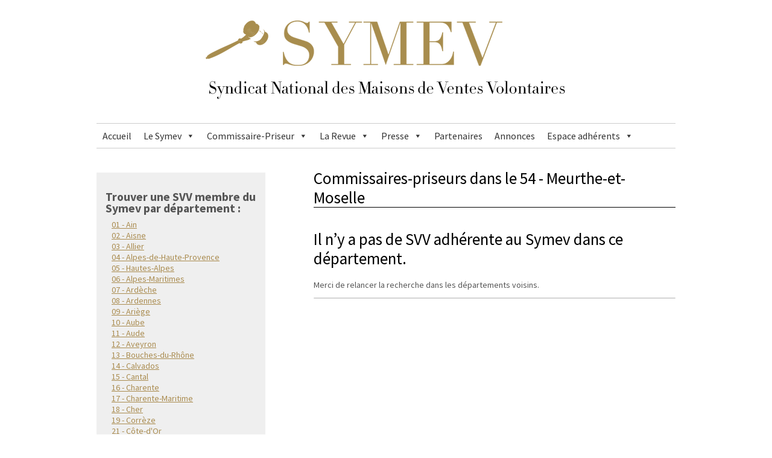

--- FILE ---
content_type: text/html; charset=UTF-8
request_url: https://symev.org/departement/54-meurthe-et-moselle/
body_size: 14070
content:
<!-- TAXONOMY-MEMBRES_CAT.PHP -->

<!doctype html>  

<!--[if lt IE 7]><html lang="fr-FR" class="no-js lt-ie9 lt-ie8 lt-ie7"> <![endif]-->
<!--[if (IE 7)&!(IEMobile)]><html lang="fr-FR" class="no-js lt-ie9 lt-ie8"><![endif]-->
<!--[if (IE 8)&!(IEMobile)]><html lang="fr-FR" class="no-js lt-ie9"><![endif]-->
<!--[if gt IE 8]><!--> <html lang="fr-FR" class="no-js"><!--<![endif]-->
	
	<head>
		<meta charset="utf-8">
		
		<title>
			  Localisation des membres  54 &#8211; Meurthe-et-Moselle Archive - Symev		</title>
		
		<!-- Google Chrome Frame for IE -->
		<meta http-equiv="X-UA-Compatible" content="IE=edge,chrome=1">
		
		<link href="https://fonts.googleapis.com/css?family=GFS+Didot" rel="stylesheet">
		<link href="https://fonts.googleapis.com/css?family=PT+Serif:400,700" rel="stylesheet">
		
        <link href="https://fonts.googleapis.com/css?family=Source+Sans+Pro:400,400i,600,700,700i,900" rel="stylesheet">


		<!-- mobile meta (hooray!) -->
		<meta name="HandheldFriendly" content="True">
		<meta name="MobileOptimized" content="320">
		<meta name="viewport" content="width=device-width, initial-scale=1.0"/>
		
		<!-- icons & favicons (for more: http://themble.com/support/adding-icons-favicons/) -->
		<link rel="shortcut icon" href="https://symev.org/wp-content/uploads/2018/10/favicon.gif">
		
  		<link rel="pingback" href="https://symev.org/xmlrpc.php">
		
		
		<!-- wordpress head functions -->
		<meta name='robots' content='max-image-preview:large' />
<link rel="alternate" type="application/rss+xml" title="Flux pour Symev &raquo; 54 - Meurthe-et-Moselle Localisation du membre" href="https://symev.org/departement/54-meurthe-et-moselle/feed/" />
<script type="text/javascript">
window._wpemojiSettings = {"baseUrl":"https:\/\/s.w.org\/images\/core\/emoji\/14.0.0\/72x72\/","ext":".png","svgUrl":"https:\/\/s.w.org\/images\/core\/emoji\/14.0.0\/svg\/","svgExt":".svg","source":{"concatemoji":"https:\/\/symev.org\/wp-includes\/js\/wp-emoji-release.min.js?ver=6.2.8"}};
/*! This file is auto-generated */
!function(e,a,t){var n,r,o,i=a.createElement("canvas"),p=i.getContext&&i.getContext("2d");function s(e,t){p.clearRect(0,0,i.width,i.height),p.fillText(e,0,0);e=i.toDataURL();return p.clearRect(0,0,i.width,i.height),p.fillText(t,0,0),e===i.toDataURL()}function c(e){var t=a.createElement("script");t.src=e,t.defer=t.type="text/javascript",a.getElementsByTagName("head")[0].appendChild(t)}for(o=Array("flag","emoji"),t.supports={everything:!0,everythingExceptFlag:!0},r=0;r<o.length;r++)t.supports[o[r]]=function(e){if(p&&p.fillText)switch(p.textBaseline="top",p.font="600 32px Arial",e){case"flag":return s("\ud83c\udff3\ufe0f\u200d\u26a7\ufe0f","\ud83c\udff3\ufe0f\u200b\u26a7\ufe0f")?!1:!s("\ud83c\uddfa\ud83c\uddf3","\ud83c\uddfa\u200b\ud83c\uddf3")&&!s("\ud83c\udff4\udb40\udc67\udb40\udc62\udb40\udc65\udb40\udc6e\udb40\udc67\udb40\udc7f","\ud83c\udff4\u200b\udb40\udc67\u200b\udb40\udc62\u200b\udb40\udc65\u200b\udb40\udc6e\u200b\udb40\udc67\u200b\udb40\udc7f");case"emoji":return!s("\ud83e\udef1\ud83c\udffb\u200d\ud83e\udef2\ud83c\udfff","\ud83e\udef1\ud83c\udffb\u200b\ud83e\udef2\ud83c\udfff")}return!1}(o[r]),t.supports.everything=t.supports.everything&&t.supports[o[r]],"flag"!==o[r]&&(t.supports.everythingExceptFlag=t.supports.everythingExceptFlag&&t.supports[o[r]]);t.supports.everythingExceptFlag=t.supports.everythingExceptFlag&&!t.supports.flag,t.DOMReady=!1,t.readyCallback=function(){t.DOMReady=!0},t.supports.everything||(n=function(){t.readyCallback()},a.addEventListener?(a.addEventListener("DOMContentLoaded",n,!1),e.addEventListener("load",n,!1)):(e.attachEvent("onload",n),a.attachEvent("onreadystatechange",function(){"complete"===a.readyState&&t.readyCallback()})),(e=t.source||{}).concatemoji?c(e.concatemoji):e.wpemoji&&e.twemoji&&(c(e.twemoji),c(e.wpemoji)))}(window,document,window._wpemojiSettings);
</script>
<style type="text/css">
img.wp-smiley,
img.emoji {
	display: inline !important;
	border: none !important;
	box-shadow: none !important;
	height: 1em !important;
	width: 1em !important;
	margin: 0 0.07em !important;
	vertical-align: -0.1em !important;
	background: none !important;
	padding: 0 !important;
}
</style>
	<link rel='stylesheet' id='wp-block-library-css' href='https://symev.org/wp-includes/css/dist/block-library/style.min.css?ver=6.2.8' type='text/css' media='all' />
<link rel='stylesheet' id='classic-theme-styles-css' href='https://symev.org/wp-includes/css/classic-themes.min.css?ver=6.2.8' type='text/css' media='all' />
<style id='global-styles-inline-css' type='text/css'>
body{--wp--preset--color--black: #000000;--wp--preset--color--cyan-bluish-gray: #abb8c3;--wp--preset--color--white: #ffffff;--wp--preset--color--pale-pink: #f78da7;--wp--preset--color--vivid-red: #cf2e2e;--wp--preset--color--luminous-vivid-orange: #ff6900;--wp--preset--color--luminous-vivid-amber: #fcb900;--wp--preset--color--light-green-cyan: #7bdcb5;--wp--preset--color--vivid-green-cyan: #00d084;--wp--preset--color--pale-cyan-blue: #8ed1fc;--wp--preset--color--vivid-cyan-blue: #0693e3;--wp--preset--color--vivid-purple: #9b51e0;--wp--preset--gradient--vivid-cyan-blue-to-vivid-purple: linear-gradient(135deg,rgba(6,147,227,1) 0%,rgb(155,81,224) 100%);--wp--preset--gradient--light-green-cyan-to-vivid-green-cyan: linear-gradient(135deg,rgb(122,220,180) 0%,rgb(0,208,130) 100%);--wp--preset--gradient--luminous-vivid-amber-to-luminous-vivid-orange: linear-gradient(135deg,rgba(252,185,0,1) 0%,rgba(255,105,0,1) 100%);--wp--preset--gradient--luminous-vivid-orange-to-vivid-red: linear-gradient(135deg,rgba(255,105,0,1) 0%,rgb(207,46,46) 100%);--wp--preset--gradient--very-light-gray-to-cyan-bluish-gray: linear-gradient(135deg,rgb(238,238,238) 0%,rgb(169,184,195) 100%);--wp--preset--gradient--cool-to-warm-spectrum: linear-gradient(135deg,rgb(74,234,220) 0%,rgb(151,120,209) 20%,rgb(207,42,186) 40%,rgb(238,44,130) 60%,rgb(251,105,98) 80%,rgb(254,248,76) 100%);--wp--preset--gradient--blush-light-purple: linear-gradient(135deg,rgb(255,206,236) 0%,rgb(152,150,240) 100%);--wp--preset--gradient--blush-bordeaux: linear-gradient(135deg,rgb(254,205,165) 0%,rgb(254,45,45) 50%,rgb(107,0,62) 100%);--wp--preset--gradient--luminous-dusk: linear-gradient(135deg,rgb(255,203,112) 0%,rgb(199,81,192) 50%,rgb(65,88,208) 100%);--wp--preset--gradient--pale-ocean: linear-gradient(135deg,rgb(255,245,203) 0%,rgb(182,227,212) 50%,rgb(51,167,181) 100%);--wp--preset--gradient--electric-grass: linear-gradient(135deg,rgb(202,248,128) 0%,rgb(113,206,126) 100%);--wp--preset--gradient--midnight: linear-gradient(135deg,rgb(2,3,129) 0%,rgb(40,116,252) 100%);--wp--preset--duotone--dark-grayscale: url('#wp-duotone-dark-grayscale');--wp--preset--duotone--grayscale: url('#wp-duotone-grayscale');--wp--preset--duotone--purple-yellow: url('#wp-duotone-purple-yellow');--wp--preset--duotone--blue-red: url('#wp-duotone-blue-red');--wp--preset--duotone--midnight: url('#wp-duotone-midnight');--wp--preset--duotone--magenta-yellow: url('#wp-duotone-magenta-yellow');--wp--preset--duotone--purple-green: url('#wp-duotone-purple-green');--wp--preset--duotone--blue-orange: url('#wp-duotone-blue-orange');--wp--preset--font-size--small: 13px;--wp--preset--font-size--medium: 20px;--wp--preset--font-size--large: 36px;--wp--preset--font-size--x-large: 42px;--wp--preset--spacing--20: 0.44rem;--wp--preset--spacing--30: 0.67rem;--wp--preset--spacing--40: 1rem;--wp--preset--spacing--50: 1.5rem;--wp--preset--spacing--60: 2.25rem;--wp--preset--spacing--70: 3.38rem;--wp--preset--spacing--80: 5.06rem;--wp--preset--shadow--natural: 6px 6px 9px rgba(0, 0, 0, 0.2);--wp--preset--shadow--deep: 12px 12px 50px rgba(0, 0, 0, 0.4);--wp--preset--shadow--sharp: 6px 6px 0px rgba(0, 0, 0, 0.2);--wp--preset--shadow--outlined: 6px 6px 0px -3px rgba(255, 255, 255, 1), 6px 6px rgba(0, 0, 0, 1);--wp--preset--shadow--crisp: 6px 6px 0px rgba(0, 0, 0, 1);}:where(.is-layout-flex){gap: 0.5em;}body .is-layout-flow > .alignleft{float: left;margin-inline-start: 0;margin-inline-end: 2em;}body .is-layout-flow > .alignright{float: right;margin-inline-start: 2em;margin-inline-end: 0;}body .is-layout-flow > .aligncenter{margin-left: auto !important;margin-right: auto !important;}body .is-layout-constrained > .alignleft{float: left;margin-inline-start: 0;margin-inline-end: 2em;}body .is-layout-constrained > .alignright{float: right;margin-inline-start: 2em;margin-inline-end: 0;}body .is-layout-constrained > .aligncenter{margin-left: auto !important;margin-right: auto !important;}body .is-layout-constrained > :where(:not(.alignleft):not(.alignright):not(.alignfull)){max-width: var(--wp--style--global--content-size);margin-left: auto !important;margin-right: auto !important;}body .is-layout-constrained > .alignwide{max-width: var(--wp--style--global--wide-size);}body .is-layout-flex{display: flex;}body .is-layout-flex{flex-wrap: wrap;align-items: center;}body .is-layout-flex > *{margin: 0;}:where(.wp-block-columns.is-layout-flex){gap: 2em;}.has-black-color{color: var(--wp--preset--color--black) !important;}.has-cyan-bluish-gray-color{color: var(--wp--preset--color--cyan-bluish-gray) !important;}.has-white-color{color: var(--wp--preset--color--white) !important;}.has-pale-pink-color{color: var(--wp--preset--color--pale-pink) !important;}.has-vivid-red-color{color: var(--wp--preset--color--vivid-red) !important;}.has-luminous-vivid-orange-color{color: var(--wp--preset--color--luminous-vivid-orange) !important;}.has-luminous-vivid-amber-color{color: var(--wp--preset--color--luminous-vivid-amber) !important;}.has-light-green-cyan-color{color: var(--wp--preset--color--light-green-cyan) !important;}.has-vivid-green-cyan-color{color: var(--wp--preset--color--vivid-green-cyan) !important;}.has-pale-cyan-blue-color{color: var(--wp--preset--color--pale-cyan-blue) !important;}.has-vivid-cyan-blue-color{color: var(--wp--preset--color--vivid-cyan-blue) !important;}.has-vivid-purple-color{color: var(--wp--preset--color--vivid-purple) !important;}.has-black-background-color{background-color: var(--wp--preset--color--black) !important;}.has-cyan-bluish-gray-background-color{background-color: var(--wp--preset--color--cyan-bluish-gray) !important;}.has-white-background-color{background-color: var(--wp--preset--color--white) !important;}.has-pale-pink-background-color{background-color: var(--wp--preset--color--pale-pink) !important;}.has-vivid-red-background-color{background-color: var(--wp--preset--color--vivid-red) !important;}.has-luminous-vivid-orange-background-color{background-color: var(--wp--preset--color--luminous-vivid-orange) !important;}.has-luminous-vivid-amber-background-color{background-color: var(--wp--preset--color--luminous-vivid-amber) !important;}.has-light-green-cyan-background-color{background-color: var(--wp--preset--color--light-green-cyan) !important;}.has-vivid-green-cyan-background-color{background-color: var(--wp--preset--color--vivid-green-cyan) !important;}.has-pale-cyan-blue-background-color{background-color: var(--wp--preset--color--pale-cyan-blue) !important;}.has-vivid-cyan-blue-background-color{background-color: var(--wp--preset--color--vivid-cyan-blue) !important;}.has-vivid-purple-background-color{background-color: var(--wp--preset--color--vivid-purple) !important;}.has-black-border-color{border-color: var(--wp--preset--color--black) !important;}.has-cyan-bluish-gray-border-color{border-color: var(--wp--preset--color--cyan-bluish-gray) !important;}.has-white-border-color{border-color: var(--wp--preset--color--white) !important;}.has-pale-pink-border-color{border-color: var(--wp--preset--color--pale-pink) !important;}.has-vivid-red-border-color{border-color: var(--wp--preset--color--vivid-red) !important;}.has-luminous-vivid-orange-border-color{border-color: var(--wp--preset--color--luminous-vivid-orange) !important;}.has-luminous-vivid-amber-border-color{border-color: var(--wp--preset--color--luminous-vivid-amber) !important;}.has-light-green-cyan-border-color{border-color: var(--wp--preset--color--light-green-cyan) !important;}.has-vivid-green-cyan-border-color{border-color: var(--wp--preset--color--vivid-green-cyan) !important;}.has-pale-cyan-blue-border-color{border-color: var(--wp--preset--color--pale-cyan-blue) !important;}.has-vivid-cyan-blue-border-color{border-color: var(--wp--preset--color--vivid-cyan-blue) !important;}.has-vivid-purple-border-color{border-color: var(--wp--preset--color--vivid-purple) !important;}.has-vivid-cyan-blue-to-vivid-purple-gradient-background{background: var(--wp--preset--gradient--vivid-cyan-blue-to-vivid-purple) !important;}.has-light-green-cyan-to-vivid-green-cyan-gradient-background{background: var(--wp--preset--gradient--light-green-cyan-to-vivid-green-cyan) !important;}.has-luminous-vivid-amber-to-luminous-vivid-orange-gradient-background{background: var(--wp--preset--gradient--luminous-vivid-amber-to-luminous-vivid-orange) !important;}.has-luminous-vivid-orange-to-vivid-red-gradient-background{background: var(--wp--preset--gradient--luminous-vivid-orange-to-vivid-red) !important;}.has-very-light-gray-to-cyan-bluish-gray-gradient-background{background: var(--wp--preset--gradient--very-light-gray-to-cyan-bluish-gray) !important;}.has-cool-to-warm-spectrum-gradient-background{background: var(--wp--preset--gradient--cool-to-warm-spectrum) !important;}.has-blush-light-purple-gradient-background{background: var(--wp--preset--gradient--blush-light-purple) !important;}.has-blush-bordeaux-gradient-background{background: var(--wp--preset--gradient--blush-bordeaux) !important;}.has-luminous-dusk-gradient-background{background: var(--wp--preset--gradient--luminous-dusk) !important;}.has-pale-ocean-gradient-background{background: var(--wp--preset--gradient--pale-ocean) !important;}.has-electric-grass-gradient-background{background: var(--wp--preset--gradient--electric-grass) !important;}.has-midnight-gradient-background{background: var(--wp--preset--gradient--midnight) !important;}.has-small-font-size{font-size: var(--wp--preset--font-size--small) !important;}.has-medium-font-size{font-size: var(--wp--preset--font-size--medium) !important;}.has-large-font-size{font-size: var(--wp--preset--font-size--large) !important;}.has-x-large-font-size{font-size: var(--wp--preset--font-size--x-large) !important;}
.wp-block-navigation a:where(:not(.wp-element-button)){color: inherit;}
:where(.wp-block-columns.is-layout-flex){gap: 2em;}
.wp-block-pullquote{font-size: 1.5em;line-height: 1.6;}
</style>
<link rel='stylesheet' id='contact-form-7-css' href='https://symev.org/wp-content/plugins/contact-form-7/includes/css/styles.css?ver=5.7.4' type='text/css' media='all' />
<link rel='stylesheet' id='dashicons-css' href='https://symev.org/wp-includes/css/dashicons.min.css?ver=6.2.8' type='text/css' media='all' />
<link rel='stylesheet' id='rmp-menu-styles-css' href='https://symev.org/wp-content/uploads/rmp-menu/css/rmp-menu.css?ver=16.57.13' type='text/css' media='all' />
<link rel='stylesheet' id='to-top-css' href='https://symev.org/wp-content/plugins/to-top/public/css/to-top-public.css?ver=2.5.2' type='text/css' media='all' />
<link rel='stylesheet' id='megamenu-css' href='https://symev.org/wp-content/uploads/maxmegamenu/style.css?ver=b2e62c' type='text/css' media='all' />
<link rel='stylesheet' id='fancybox-css' href='https://symev.org/wp-content/plugins/easy-fancybox/fancybox/1.5.4/jquery.fancybox.min.css?ver=6.2.8' type='text/css' media='screen' />
<link rel='stylesheet' id='bones-stylesheet-css' href='https://symev.org/wp-content/themes/symev/library/css/style.css?ver=6.2.8' type='text/css' media='all' />
<!--[if lt IE 9]>
<link rel='stylesheet' id='bones-ie-only-css' href='https://symev.org/wp-content/themes/symev/library/css/ie.css?ver=6.2.8' type='text/css' media='all' />
<![endif]-->
<!--n2css--><script type='text/javascript' src='https://symev.org/wp-includes/js/jquery/jquery.min.js?ver=3.6.4' id='jquery-core-js'></script>
<script type='text/javascript' src='https://symev.org/wp-includes/js/jquery/jquery-migrate.min.js?ver=3.4.0' id='jquery-migrate-js'></script>
<script type='text/javascript' id='rmp_menu_scripts-js-extra'>
/* <![CDATA[ */
var rmp_menu = {"ajaxURL":"https:\/\/symev.org\/wp-admin\/admin-ajax.php","wp_nonce":"c165e1dd9c","menu":[{"menu_theme":null,"theme_type":"default","theme_location_menu":"","submenu_submenu_arrow_width":"40","submenu_submenu_arrow_width_unit":"px","submenu_submenu_arrow_height":"39","submenu_submenu_arrow_height_unit":"px","submenu_arrow_position":"right","submenu_sub_arrow_background_colour":"#212121","submenu_sub_arrow_background_hover_colour":"#3f3f3f","submenu_sub_arrow_background_colour_active":"#212121","submenu_sub_arrow_background_hover_colour_active":"#3f3f3f","submenu_sub_arrow_border_width":"1","submenu_sub_arrow_border_width_unit":"px","submenu_sub_arrow_border_colour":"#212121","submenu_sub_arrow_border_hover_colour":"#3f3f3f","submenu_sub_arrow_border_colour_active":"#212121","submenu_sub_arrow_border_hover_colour_active":"#3f3f3f","submenu_sub_arrow_shape_colour":"#ffffff","submenu_sub_arrow_shape_hover_colour":"#ffffff","submenu_sub_arrow_shape_colour_active":"#ffffff","submenu_sub_arrow_shape_hover_colour_active":"#ffffff","use_header_bar":"off","header_bar_items_order":"{\"logo\":\"on\",\"title\":\"on\",\"search\":\"on\",\"html content\":\"on\"}","header_bar_title":"","header_bar_html_content":"","header_bar_logo":"","header_bar_logo_link":"","header_bar_logo_width":"","header_bar_logo_width_unit":"%","header_bar_logo_height":"","header_bar_logo_height_unit":"px","header_bar_height":"80","header_bar_height_unit":"px","header_bar_padding":{"top":"0px","right":"5%","bottom":"0px","left":"5%"},"header_bar_font":"","header_bar_font_size":"14","header_bar_font_size_unit":"px","header_bar_text_color":"#ffffff","header_bar_background_color":"#ffffff","header_bar_breakpoint":"800","header_bar_position_type":"fixed","header_bar_adjust_page":null,"header_bar_scroll_enable":"off","header_bar_scroll_background_color":"#36bdf6","mobile_breakpoint":"600","tablet_breakpoint":"800","transition_speed":"0.5","sub_menu_speed":"0.2","show_menu_on_page_load":"","menu_disable_scrolling":"off","menu_overlay":"off","menu_overlay_colour":"rgba(0, 0, 0, 0.7)","desktop_menu_width":"","desktop_menu_width_unit":"%","desktop_menu_positioning":"fixed","desktop_menu_side":"","desktop_menu_to_hide":"","use_current_theme_location":"off","mega_menu":{"225":"off","227":"off","229":"off","228":"off","226":"off"},"desktop_submenu_open_animation":"none","desktop_submenu_open_animation_speed":"100ms","desktop_submenu_open_on_click":"off","desktop_menu_hide_and_show":"off","menu_name":"Default Menu","menu_to_use":"menu1","different_menu_for_mobile":"off","menu_to_use_in_mobile":"main-menu","use_mobile_menu":"on","use_tablet_menu":"on","use_desktop_menu":"","menu_display_on":"all-pages","menu_to_hide":"","submenu_descriptions_on":"","custom_walker":"","menu_background_colour":"#212121","menu_depth":"5","smooth_scroll_on":"off","smooth_scroll_speed":"500","menu_font_icons":[],"menu_links_height":"40","menu_links_height_unit":"px","menu_links_line_height":"40","menu_links_line_height_unit":"px","menu_depth_0":"5","menu_depth_0_unit":"%","menu_font_size":"16","menu_font_size_unit":"px","menu_font":"","menu_font_weight":"normal","menu_text_alignment":"left","menu_text_letter_spacing":"","menu_word_wrap":"off","menu_link_colour":"#ffffff","menu_link_hover_colour":"#ffffff","menu_current_link_colour":"#ffffff","menu_current_link_hover_colour":"#ffffff","menu_item_background_colour":"#212121","menu_item_background_hover_colour":"#3f3f3f","menu_current_item_background_colour":"#212121","menu_current_item_background_hover_colour":"#3f3f3f","menu_border_width":"1","menu_border_width_unit":"px","menu_item_border_colour":"#212121","menu_item_border_colour_hover":"#212121","menu_current_item_border_colour":"#212121","menu_current_item_border_hover_colour":"#3f3f3f","submenu_links_height":"40","submenu_links_height_unit":"px","submenu_links_line_height":"40","submenu_links_line_height_unit":"px","menu_depth_side":"left","menu_depth_1":"10","menu_depth_1_unit":"%","menu_depth_2":"15","menu_depth_2_unit":"%","menu_depth_3":"20","menu_depth_3_unit":"%","menu_depth_4":"25","menu_depth_4_unit":"%","submenu_item_background_colour":"#212121","submenu_item_background_hover_colour":"#3f3f3f","submenu_current_item_background_colour":"#212121","submenu_current_item_background_hover_colour":"#3f3f3f","submenu_border_width":"1","submenu_border_width_unit":"px","submenu_item_border_colour":"#212121","submenu_item_border_colour_hover":"#212121","submenu_current_item_border_colour":"#212121","submenu_current_item_border_hover_colour":"#3f3f3f","submenu_font_size":"16","submenu_font_size_unit":"px","submenu_font":"","submenu_font_weight":"normal","submenu_text_letter_spacing":"","submenu_text_alignment":"left","submenu_link_colour":"#ffffff","submenu_link_hover_colour":"#ffffff","submenu_current_link_colour":"#ffffff","submenu_current_link_hover_colour":"#ffffff","inactive_arrow_shape":"\u25bc","active_arrow_shape":"\u25b2","inactive_arrow_font_icon":"","active_arrow_font_icon":"","inactive_arrow_image":"","active_arrow_image":"","submenu_arrow_width":"40","submenu_arrow_width_unit":"px","submenu_arrow_height":"39","submenu_arrow_height_unit":"px","arrow_position":"right","menu_sub_arrow_shape_colour":"#ffffff","menu_sub_arrow_shape_hover_colour":"#ffffff","menu_sub_arrow_shape_colour_active":"#ffffff","menu_sub_arrow_shape_hover_colour_active":"#ffffff","menu_sub_arrow_border_width":"1","menu_sub_arrow_border_width_unit":"px","menu_sub_arrow_border_colour":"#212121","menu_sub_arrow_border_hover_colour":"#3f3f3f","menu_sub_arrow_border_colour_active":"#212121","menu_sub_arrow_border_hover_colour_active":"#3f3f3f","menu_sub_arrow_background_colour":"#212121","menu_sub_arrow_background_hover_colour":"#3f3f3f","menu_sub_arrow_background_colour_active":"#212121","menu_sub_arrow_background_hover_colour_active":"#3f3f3f","fade_submenus":"off","fade_submenus_side":"left","fade_submenus_delay":"100","fade_submenus_speed":"500","use_slide_effect":"off","slide_effect_back_to_text":"Back","accordion_animation":"off","auto_expand_all_submenus":"off","auto_expand_current_submenus":"off","menu_item_click_to_trigger_submenu":"off","button_width":"35","button_width_unit":"px","button_height":"35","button_height_unit":"px","button_background_colour":"#000000","button_background_colour_hover":"#000000","button_background_colour_active":"#000000","toggle_button_border_radius":"5","button_transparent_background":"off","button_left_or_right":"right","button_position_type":"fixed","button_distance_from_side":"5","button_distance_from_side_unit":"%","button_top":"15","button_top_unit":"px","button_push_with_animation":"off","button_click_animation":"boring","button_line_margin":"5","button_line_margin_unit":"px","button_line_width":"25","button_line_width_unit":"px","button_line_height":"3","button_line_height_unit":"px","button_line_colour":"#ffffff","button_line_colour_hover":"#ffffff","button_line_colour_active":"#ffffff","button_font_icon":"","button_font_icon_when_clicked":"","button_image":"","button_image_when_clicked":"","button_title":"","button_title_open":"","button_title_position":"left","menu_container_columns":"","button_font":"","button_font_size":"16","button_font_size_unit":"px","button_title_line_height":"18","button_title_line_height_unit":"px","button_text_colour":"#ffffff","button_trigger_type_click":"on","button_trigger_type_hover":"off","button_click_trigger":"#responsive-menu-button","items_order":{"title":"on","menu":"on","search":"on","additional content":"on"},"menu_title":"","menu_title_link":"","menu_title_link_location":"_self","menu_title_image":"","menu_title_font_icon":"","menu_title_section_padding":{"top":"10%","right":"5%","bottom":"0%","left":"5%"},"menu_title_background_colour":"#212121","menu_title_background_hover_colour":"#212121","menu_title_font_size":"13","menu_title_font_size_unit":"px","menu_title_alignment":"left","menu_title_font_weight":"400","menu_title_font_family":"","menu_title_colour":"#ffffff","menu_title_hover_colour":"#ffffff","menu_title_image_width":"","menu_title_image_width_unit":"%","menu_title_image_height":"","menu_title_image_height_unit":"px","menu_additional_content":"","menu_additional_section_padding":{"left":"5%","top":"0px","right":"5%","bottom":"0px"},"menu_additional_content_font_size":"16","menu_additional_content_font_size_unit":"px","menu_additional_content_alignment":"center","menu_additional_content_colour":"#ffffff","menu_search_box_text":"Search","menu_search_section_padding":{"left":"5%","top":"0px","right":"5%","bottom":"0px"},"menu_search_box_height":"45","menu_search_box_height_unit":"px","menu_search_box_border_radius":"30","menu_search_box_text_colour":"#333333","menu_search_box_background_colour":"#ffffff","menu_search_box_placeholder_colour":"#c7c7cd","menu_search_box_border_colour":"#dadada","menu_section_padding":{"top":"0px","right":"0px","bottom":"0px","left":"0px"},"menu_width":"75","menu_width_unit":"%","menu_maximum_width":"","menu_maximum_width_unit":"px","menu_minimum_width":"","menu_minimum_width_unit":"px","menu_auto_height":"off","menu_container_padding":{"top":"0px","right":"0px","bottom":"0px","left":"0px"},"menu_container_background_colour":"#212121","menu_background_image":"","animation_type":"slide","menu_appear_from":"left","animation_speed":"0.5","page_wrapper":"","menu_close_on_body_click":"off","menu_close_on_scroll":"off","menu_close_on_link_click":"off","enable_touch_gestures":"","active_arrow_font_icon_type":"font-awesome","active_arrow_image_alt":"","admin_theme":"dark","breakpoint":"800","button_font_icon_type":"font-awesome","button_font_icon_when_clicked_type":"font-awesome","button_image_alt":"","button_image_alt_when_clicked":"","button_trigger_type":"click","custom_css":"","desktop_menu_options":"{\"1313\":{\"type\":\"standard\",\"width\":\"auto\",\"parent_background_colour\":\"\",\"parent_background_image\":\"\"},\"1283\":{\"type\":\"standard\",\"width\":\"auto\",\"parent_background_colour\":\"\",\"parent_background_image\":\"\"},\"1298\":{\"width\":\"auto\",\"widgets\":[{\"title\":{\"enabled\":\"true\"}}]},\"1292\":{\"width\":\"auto\",\"widgets\":[{\"title\":{\"enabled\":\"true\"}}]},\"1291\":{\"width\":\"auto\",\"widgets\":[{\"title\":{\"enabled\":\"true\"}}]},\"1293\":{\"width\":\"auto\",\"widgets\":[{\"title\":{\"enabled\":\"true\"}}]},\"1304\":{\"width\":\"auto\",\"widgets\":[{\"title\":{\"enabled\":\"true\"}}]},\"1303\":{\"width\":\"auto\",\"widgets\":[{\"title\":{\"enabled\":\"true\"}}]},\"2426\":{\"width\":\"auto\",\"widgets\":[{\"title\":{\"enabled\":\"true\"}}]},\"1284\":{\"type\":\"standard\",\"width\":\"auto\",\"parent_background_colour\":\"\",\"parent_background_image\":\"\"},\"1302\":{\"width\":\"auto\",\"widgets\":[{\"title\":{\"enabled\":\"true\"}}]},\"1301\":{\"width\":\"auto\",\"widgets\":[{\"title\":{\"enabled\":\"true\"}}]},\"1294\":{\"width\":\"auto\",\"widgets\":[{\"title\":{\"enabled\":\"true\"}}]},\"1300\":{\"width\":\"auto\",\"widgets\":[{\"title\":{\"enabled\":\"true\"}}]},\"1295\":{\"width\":\"auto\",\"widgets\":[{\"title\":{\"enabled\":\"true\"}}]},\"1288\":{\"type\":\"standard\",\"width\":\"auto\",\"parent_background_colour\":\"\",\"parent_background_image\":\"\"},\"1308\":{\"width\":\"auto\",\"widgets\":[{\"title\":{\"enabled\":\"true\"}}]},\"1307\":{\"width\":\"auto\",\"widgets\":[{\"title\":{\"enabled\":\"true\"}}]},\"1285\":{\"type\":\"standard\",\"width\":\"auto\",\"parent_background_colour\":\"\",\"parent_background_image\":\"\"},\"3583\":{\"width\":\"auto\",\"widgets\":[{\"title\":{\"enabled\":\"true\"}}]},\"1296\":{\"width\":\"auto\",\"widgets\":[{\"title\":{\"enabled\":\"true\"}}]},\"1299\":{\"type\":\"standard\",\"width\":\"auto\",\"parent_background_colour\":\"\",\"parent_background_image\":\"\"},\"2922\":{\"type\":\"standard\",\"width\":\"auto\",\"parent_background_colour\":\"\",\"parent_background_image\":\"\"},\"1286\":{\"type\":\"standard\",\"width\":\"auto\",\"parent_background_colour\":\"\",\"parent_background_image\":\"\"},\"1880\":{\"width\":\"auto\",\"widgets\":[{\"title\":{\"enabled\":\"true\"}}]},\"1729\":{\"width\":\"auto\",\"widgets\":[{\"title\":{\"enabled\":\"true\"}}]}}","external_files":"off","header_bar_logo_alt":"","hide_on_desktop":"off","hide_on_mobile":"off","inactive_arrow_font_icon_type":"font-awesome","inactive_arrow_image_alt":"","keyboard_shortcut_close_menu":"27,37","keyboard_shortcut_open_menu":"32,39","menu_adjust_for_wp_admin_bar":"off","menu_depth_5":"30","menu_depth_5_unit":"%","menu_title_font_icon_type":"font-awesome","menu_title_image_alt":"","minify_scripts":"off","mobile_only":"off","remove_bootstrap":"","remove_fontawesome":"","scripts_in_footer":"off","shortcode":"off","single_menu_font":"","single_menu_font_size":"14","single_menu_font_size_unit":"px","single_menu_height":"80","single_menu_height_unit":"px","single_menu_item_background_colour":"#ffffff","single_menu_item_background_colour_hover":"#ffffff","single_menu_item_link_colour":"#000000","single_menu_item_link_colour_hover":"#000000","single_menu_item_submenu_background_colour":"#ffffff","single_menu_item_submenu_background_colour_hover":"#ffffff","single_menu_item_submenu_link_colour":"#000000","single_menu_item_submenu_link_colour_hover":"#000000","single_menu_line_height":"80","single_menu_line_height_unit":"px","single_menu_submenu_font":"","single_menu_submenu_font_size":"12","single_menu_submenu_font_size_unit":"px","single_menu_submenu_height":"","single_menu_submenu_height_unit":"auto","single_menu_submenu_line_height":"40","single_menu_submenu_line_height_unit":"px","menu_title_padding":{"left":"5%","top":"0px","right":"5%","bottom":"0px"},"menu_id":10153,"active_toggle_contents":"\u25b2","inactive_toggle_contents":"\u25bc"}]};
/* ]]> */
</script>
<script type='text/javascript' src='https://symev.org/wp-content/plugins/responsive-menu/v4.0.0/assets/js/rmp-menu.js?ver=4.2.2' id='rmp_menu_scripts-js'></script>
<script type='text/javascript' id='to-top-js-extra'>
/* <![CDATA[ */
var to_top_options = {"scroll_offset":"100","icon_opacity":"50","style":"icon","icon_type":"dashicons-arrow-up-alt2","icon_color":"#ffffff","icon_bg_color":"#000000","icon_size":"32","border_radius":"5","image":"https:\/\/symev.org\/wp-content\/plugins\/to-top\/admin\/images\/default.png","image_width":"65","image_alt":"","location":"bottom-right","margin_x":"20","margin_y":"20","show_on_admin":"0","enable_autohide":"0","autohide_time":"2","enable_hide_small_device":"0","small_device_max_width":"640","reset":"0"};
/* ]]> */
</script>
<script async type='text/javascript' src='https://symev.org/wp-content/plugins/to-top/public/js/to-top-public.js?ver=2.5.2' id='to-top-js'></script>
<script type='text/javascript' src='https://symev.org/wp-content/themes/symev/library/js/libs/modernizr.custom.min.js?ver=2.5.3' id='bones-modernizr-js'></script>
<link rel="https://api.w.org/" href="https://symev.org/wp-json/" /><style type="text/css">/** Mega Menu CSS: fs **/</style>
		<!-- end of wordpress head -->
		
					<!-- Raphael.js - http://raphaeljs.com/ -->
			<script type="text/javascript" src="https://symev.org/wp-content/themes/symev/library/js/raphael-min.js" charset="utf-8"></script>
		
		<!-- Google Web Fonts -->
		<link href='https://fonts.googleapis.com/css?family=Questrial' rel='stylesheet' type='text/css'>
		
		<!-- drop Google Analytics Here -->
		<!-- end analytics -->
		
	</head>
	
	<body data-ocssl='1' class="archive tax-membres_cat term-54-meurthe-et-moselle term-62 mega-menu-max-mega-menu-1">
	
		<div id="container">
			
			<header class="header" role="banner">
			
				<div id="inner-header" class="wrap clearfix">
					
					<!-- to use a image just replace the bloginfo('name') with your img src and remove the surrounding <p> -->
					<center>
						<a href="https://symev.org" rel="nofollow" title="Symev | Syndicat national des maisons de ventes volontaires">
							<img src="https://symev.org/wp-content/themes/symev/library/images/header_simev.png" alt="Symev | Syndicat national des maisons de ventes volontaires" />
						</a>
					</center>
					
					
					<div id="mega-menu-wrap-max_mega_menu_1" class="mega-menu-wrap"><div class="mega-menu-toggle"><div class="mega-toggle-blocks-left"></div><div class="mega-toggle-blocks-center"></div><div class="mega-toggle-blocks-right"><div class='mega-toggle-block mega-menu-toggle-block mega-toggle-block-1' id='mega-toggle-block-1' tabindex='0'><span class='mega-toggle-label' role='button' aria-expanded='false'><span class='mega-toggle-label-closed'>MENU</span><span class='mega-toggle-label-open'>MENU</span></span></div></div></div><ul id="mega-menu-max_mega_menu_1" class="mega-menu max-mega-menu mega-menu-horizontal mega-no-js" data-event="hover_intent" data-effect="fade_up" data-effect-speed="200" data-effect-mobile="disabled" data-effect-speed-mobile="0" data-mobile-force-width="false" data-second-click="go" data-document-click="collapse" data-vertical-behaviour="standard" data-breakpoint="600" data-unbind="true" data-mobile-state="collapse_all" data-hover-intent-timeout="300" data-hover-intent-interval="100"><li class='mega-menu-item mega-menu-item-type-custom mega-menu-item-object-custom mega-menu-item-home mega-menu-megamenu mega-align-bottom-left mega-menu-megamenu mega-menu-item-1313' id='mega-menu-item-1313'><a class="mega-menu-link" href="https://symev.org/" tabindex="0">Accueil</a></li><li class='mega-no-link mega-bigMenu1 mega-menu-item mega-menu-item-type-custom mega-menu-item-object-custom mega-menu-item-has-children mega-align-bottom-left mega-menu-flyout mega-menu-item-1283 no-link bigMenu1' id='mega-menu-item-1283'><a class="mega-menu-link" aria-haspopup="true" aria-expanded="false" tabindex="0">Le Symev<span class="mega-indicator" tabindex="0" role="button" aria-label="Le Symev submenu"></span></a>
<ul class="mega-sub-menu">
<li class='mega-menu-item mega-menu-item-type-post_type mega-menu-item-object-page mega-menu-item-1298' id='mega-menu-item-1298'><a class="mega-menu-link" href="https://symev.org/le-symev/histoire/">Histoire</a></li><li class='mega-menu-item mega-menu-item-type-post_type mega-menu-item-object-page mega-menu-item-1292' id='mega-menu-item-1292'><a class="mega-menu-link" href="https://symev.org/le-symev/organisation/">Organisation</a></li><li class='mega-menu-item mega-menu-item-type-post_type mega-menu-item-object-page mega-menu-item-1291' id='mega-menu-item-1291'><a class="mega-menu-link" href="https://symev.org/le-symev/missions/">Missions</a></li><li class='mega-menu-item mega-menu-item-type-post_type mega-menu-item-object-page mega-menu-item-1293' id='mega-menu-item-1293'><a class="mega-menu-link" href="https://symev.org/le-symev/services/">Services</a></li><li class='mega-menu-item mega-menu-item-type-post_type mega-menu-item-object-page mega-menu-item-1304' id='mega-menu-item-1304'><a class="mega-menu-link" href="https://symev.org/les-membres/trouvez-une-svv-pres-de-chez-vous/">Trouvez un commissaire-priseur près de chez vous</a></li><li class='mega-menu-item mega-menu-item-type-post_type mega-menu-item-object-page mega-menu-item-1303' id='mega-menu-item-1303'><a class="mega-menu-link" href="https://symev.org/les-membres/adherer-au-symev/">Adhérer au Symev</a></li><li class='mega-menu-item mega-menu-item-type-post_type mega-menu-item-object-page mega-menu-item-2426' id='mega-menu-item-2426'><a class="mega-menu-link" href="https://symev.org/le-symev/comptes/">Comptes</a></li></ul>
</li><li class='mega-no-link mega-menu-item mega-menu-item-type-custom mega-menu-item-object-custom mega-menu-item-has-children mega-align-bottom-left mega-menu-flyout mega-menu-item-1284 no-link' id='mega-menu-item-1284'><a class="mega-menu-link" aria-haspopup="true" aria-expanded="false" tabindex="0">Commissaire-Priseur<span class="mega-indicator" tabindex="0" role="button" aria-label="Commissaire-Priseur submenu"></span></a>
<ul class="mega-sub-menu">
<li class='mega-menu-item mega-menu-item-type-post_type mega-menu-item-object-page mega-menu-item-1302' id='mega-menu-item-1302'><a class="mega-menu-link" href="https://symev.org/commissaire-priseur/une-longue-tradition/">Une longue tradition</a></li><li class='mega-menu-item mega-menu-item-type-post_type mega-menu-item-object-page mega-menu-item-1301' id='mega-menu-item-1301'><a class="mega-menu-link" href="https://symev.org/commissaire-priseur/comprendre-les-encheres/">Comprendre les enchères</a></li><li class='mega-menu-item mega-menu-item-type-post_type mega-menu-item-object-page mega-menu-item-1294' id='mega-menu-item-1294'><a class="mega-menu-link" href="https://symev.org/commissaire-priseur/garanties-offertes/">Garanties offertes</a></li><li class='mega-menu-item mega-menu-item-type-post_type mega-menu-item-object-page mega-menu-item-1300' id='mega-menu-item-1300'><a class="mega-menu-link" href="https://symev.org/commissaire-priseur/un-metier-actuel/">Un métier actuel</a></li><li class='mega-menu-item mega-menu-item-type-post_type mega-menu-item-object-page mega-menu-item-1295' id='mega-menu-item-1295'><a class="mega-menu-link" href="https://symev.org/commissaire-priseur/le-metier-vu-par-les-cp/">Le métier vu par les CP</a></li></ul>
</li><li class='mega-no-link mega-menu-item mega-menu-item-type-custom mega-menu-item-object-custom mega-menu-item-has-children mega-align-bottom-left mega-menu-flyout mega-menu-item-1288 no-link' id='mega-menu-item-1288'><a class="mega-menu-link" aria-haspopup="true" aria-expanded="false" tabindex="0">La Revue<span class="mega-indicator" tabindex="0" role="button" aria-label="La Revue submenu"></span></a>
<ul class="mega-sub-menu">
<li class='mega-menu-item mega-menu-item-type-post_type mega-menu-item-object-page mega-menu-item-1308' id='mega-menu-item-1308'><a class="mega-menu-link" href="https://symev.org/la-revue/anciens-numeros/">Anciens numéros</a></li><li class='mega-menu-item mega-menu-item-type-post_type mega-menu-item-object-page mega-menu-item-1307' id='mega-menu-item-1307'><a class="mega-menu-link" href="https://symev.org/la-revue/abonnement/">Abonnement</a></li></ul>
</li><li class='mega-no-link mega-menu-item mega-menu-item-type-custom mega-menu-item-object-custom mega-menu-item-has-children mega-align-bottom-left mega-menu-flyout mega-menu-item-1285 no-link' id='mega-menu-item-1285'><a class="mega-menu-link" aria-haspopup="true" aria-expanded="false" tabindex="0">Presse<span class="mega-indicator" tabindex="0" role="button" aria-label="Presse submenu"></span></a>
<ul class="mega-sub-menu">
<li class='mega-menu-item mega-menu-item-type-custom mega-menu-item-object-custom mega-menu-item-3583' id='mega-menu-item-3583'><a class="mega-menu-link" href="/presse-contact/galerie-de-photos/">Galerie photos</a></li><li class='mega-menu-item mega-menu-item-type-post_type mega-menu-item-object-page mega-menu-item-1296' id='mega-menu-item-1296'><a class="mega-menu-link" href="https://symev.org/presse-contact/contact/">Contact</a></li></ul>
</li><li class='mega-menu-item mega-menu-item-type-post_type mega-menu-item-object-page mega-align-bottom-left mega-menu-flyout mega-menu-item-1299' id='mega-menu-item-1299'><a class="mega-menu-link" href="https://symev.org/partenaires/" tabindex="0">Partenaires</a></li><li class='mega-menu-item mega-menu-item-type-post_type mega-menu-item-object-page mega-align-bottom-left mega-menu-flyout mega-menu-item-2922' id='mega-menu-item-2922'><a class="mega-menu-link" href="https://symev.org/annonces/" tabindex="0">Annonces</a></li><li class='mega-no-link mega-bigMenu mega-menu-item mega-menu-item-type-custom mega-menu-item-object-custom mega-menu-item-has-children mega-align-bottom-left mega-menu-flyout mega-menu-item-1286 no-link bigMenu' id='mega-menu-item-1286'><a class="mega-menu-link" aria-haspopup="true" aria-expanded="false" tabindex="0">Espace adhérents<span class="mega-indicator" tabindex="0" role="button" aria-label="Espace adhérents submenu"></span></a>
<ul class="mega-sub-menu">
<li class='mega-menu-item mega-menu-item-type-custom mega-menu-item-object-custom mega-menu-item-1880' id='mega-menu-item-1880'><a target="_blank" class="mega-menu-link" href="https://incidents.symev.org">Fichier central des impayés des commissaires-priseurs</a></li><li class='mega-menu-item mega-menu-item-type-custom mega-menu-item-object-custom mega-menu-item-1729' id='mega-menu-item-1729'><a class="mega-menu-link" href="https://symev.org/fiches_metier/">Fiches métier</a></li></ul>
</li></ul></div>				
					
					
				
				</div> <!-- end #inner-header -->
			
			</header> <!-- end header -->
			
			<div id="content">
			
				<div id="inner-content" class="wrap clearfix">
			
				    <div id="main" class="eightcol first clearfix" role="main">
				
					    <h1 class="archive-title h2"><span>Commissaires-priseurs dans le </span> 54 - Meurthe-et-Moselle</h1>

					    					
        					<article id="post-not-found" class="hentry clearfix">
        						<header class="article-header">
        							<h1>Il n’y a pas de SVV adhérente au Symev dans ce département.</h1>
        						</header>
        						<section class="post-content">
        							<p>Merci de relancer la recherche dans les départements voisins.</p>
        						</section>
        						<footer class="article-footer">
        						    <!-- <p>This is the error message in the taxonomy-custom_cat.php template.</p> -->
        						</footer>
        					</article>
					
					    			
				    </div> <!-- end #main -->

				    <div id="sidebar-membres" class="sidebar clearfix" role="complementary">
				    	<h2>Trouver une SVV membre du Symev par département :</h2>
				    	<ul>
					    	<li><a href="https://symev.org/departement/01-ain" title="Voir la SVV membre du Symev dans le 01 - Ain">01 - Ain</a></li><li><a href="https://symev.org/departement/02-aisne" title="Voir la SVV membre du Symev dans le 02 - Aisne">02 - Aisne</a></li><li><a href="https://symev.org/departement/03-allier" title="Voir la SVV membre du Symev dans le 03 - Allier">03 - Allier</a></li><li><a href="https://symev.org/departement/04-alpes-de-haute-provence" title="Voir la SVV membre du Symev dans le 04 - Alpes-de-Haute-Provence">04 - Alpes-de-Haute-Provence</a></li><li><a href="https://symev.org/departement/05-hautes-alpes" title="Voir la SVV membre du Symev dans le 05 - Hautes-Alpes">05 - Hautes-Alpes</a></li><li><a href="https://symev.org/departement/06-alpes-maritimes" title="Voir la SVV membre du Symev dans le 06 - Alpes-Maritimes">06 - Alpes-Maritimes</a></li><li><a href="https://symev.org/departement/07-ardeche" title="Voir la SVV membre du Symev dans le 07 - Ardèche">07 - Ardèche</a></li><li><a href="https://symev.org/departement/08-ardennes" title="Voir la SVV membre du Symev dans le 08 - Ardennes">08 - Ardennes</a></li><li><a href="https://symev.org/departement/09-ariege" title="Voir la SVV membre du Symev dans le 09 - Ariège">09 - Ariège</a></li><li><a href="https://symev.org/departement/10-aube" title="Voir la SVV membre du Symev dans le 10 - Aube">10 - Aube</a></li><li><a href="https://symev.org/departement/11-aude" title="Voir la SVV membre du Symev dans le 11 - Aude">11 - Aude</a></li><li><a href="https://symev.org/departement/12-aveyron" title="Voir la SVV membre du Symev dans le 12 - Aveyron">12 - Aveyron</a></li><li><a href="https://symev.org/departement/13-bouches-du-rhone" title="Voir la SVV membre du Symev dans le 13 - Bouches-du-Rhône">13 - Bouches-du-Rhône</a></li><li><a href="https://symev.org/departement/14-calvados" title="Voir la SVV membre du Symev dans le 14 - Calvados">14 - Calvados</a></li><li><a href="https://symev.org/departement/15-cantal" title="Voir la SVV membre du Symev dans le 15 - Cantal">15 - Cantal</a></li><li><a href="https://symev.org/departement/16-charente" title="Voir la SVV membre du Symev dans le 16 - Charente">16 - Charente</a></li><li><a href="https://symev.org/departement/17-charente-maritime" title="Voir la SVV membre du Symev dans le 17 - Charente-Maritime">17 - Charente-Maritime</a></li><li><a href="https://symev.org/departement/18-cher" title="Voir la SVV membre du Symev dans le 18 - Cher">18 - Cher</a></li><li><a href="https://symev.org/departement/19-correze" title="Voir la SVV membre du Symev dans le 19 - Corrèze">19 - Corrèze</a></li><li><a href="https://symev.org/departement/21-cote-dor" title="Voir la SVV membre du Symev dans le 21 - Côte-d'Or">21 - Côte-d'Or</a></li><li><a href="https://symev.org/departement/22-cotes-darmor" title="Voir la SVV membre du Symev dans le 22 - Côtes-d'Armor">22 - Côtes-d'Armor</a></li><li><a href="https://symev.org/departement/23-creuse" title="Voir la SVV membre du Symev dans le 23 - Creuse">23 - Creuse</a></li><li><a href="https://symev.org/departement/24-dordogne" title="Voir la SVV membre du Symev dans le 24 - Dordogne">24 - Dordogne</a></li><li><a href="https://symev.org/departement/25-doubs" title="Voir la SVV membre du Symev dans le 25 - Doubs">25 - Doubs</a></li><li><a href="https://symev.org/departement/26-drome" title="Voir la SVV membre du Symev dans le 26 - Drôme">26 - Drôme</a></li><li><a href="https://symev.org/departement/27-eure" title="Voir la SVV membre du Symev dans le 27 - Eure">27 - Eure</a></li><li><a href="https://symev.org/departement/28-eure-et-loire" title="Voir la SVV membre du Symev dans le 28 - Eure-et-Loire">28 - Eure-et-Loire</a></li><li><a href="https://symev.org/departement/29-finistere" title="Voir la SVV membre du Symev dans le 29 - Finistère">29 - Finistère</a></li><li><a href="https://symev.org/departement/2a-corse-du-sud" title="Voir la SVV membre du Symev dans le 2A - Corse-du-Sud">2A - Corse-du-Sud</a></li><li><a href="https://symev.org/departement/2b-haute-corse" title="Voir la SVV membre du Symev dans le 2B - Haute-Corse">2B - Haute-Corse</a></li><li><a href="https://symev.org/departement/30-gard" title="Voir la SVV membre du Symev dans le 30 - Gard">30 - Gard</a></li><li><a href="https://symev.org/departement/31-haute-garonne" title="Voir la SVV membre du Symev dans le 31 - Haute-Garonne">31 - Haute-Garonne</a></li><li><a href="https://symev.org/departement/32-gers" title="Voir la SVV membre du Symev dans le 32 - Gers">32 - Gers</a></li><li><a href="https://symev.org/departement/33-gironde" title="Voir la SVV membre du Symev dans le 33 - Gironde">33 - Gironde</a></li><li><a href="https://symev.org/departement/34-herault" title="Voir la SVV membre du Symev dans le 34 - Hérault">34 - Hérault</a></li><li><a href="https://symev.org/departement/35-ille-et-vilaine" title="Voir la SVV membre du Symev dans le 35 - Ille-et-Vilaine">35 - Ille-et-Vilaine</a></li><li><a href="https://symev.org/departement/36-indre" title="Voir la SVV membre du Symev dans le 36 - Indre">36 - Indre</a></li><li><a href="https://symev.org/departement/37-indre-et-loire" title="Voir la SVV membre du Symev dans le 37 - Indre-et-Loire">37 - Indre-et-Loire</a></li><li><a href="https://symev.org/departement/38-isere" title="Voir la SVV membre du Symev dans le 38 - Isère">38 - Isère</a></li><li><a href="https://symev.org/departement/39-jura" title="Voir la SVV membre du Symev dans le 39 - Jura">39 - Jura</a></li><li><a href="https://symev.org/departement/40-landes" title="Voir la SVV membre du Symev dans le 40 - Landes">40 - Landes</a></li><li><a href="https://symev.org/departement/41-loir-et-cher" title="Voir la SVV membre du Symev dans le 41 - Loir-et-Cher">41 - Loir-et-Cher</a></li><li><a href="https://symev.org/departement/42-loire" title="Voir la SVV membre du Symev dans le 42 - Loire">42 - Loire</a></li><li><a href="https://symev.org/departement/43-haute-loire" title="Voir la SVV membre du Symev dans le 43 - Haute-Loire">43 - Haute-Loire</a></li><li><a href="https://symev.org/departement/44-loire-atlantique" title="Voir la SVV membre du Symev dans le 44 - Loire-Atlantique">44 - Loire-Atlantique</a></li><li><a href="https://symev.org/departement/45-loiret" title="Voir la SVV membre du Symev dans le 45 - Loiret">45 - Loiret</a></li><li><a href="https://symev.org/departement/46-lot" title="Voir la SVV membre du Symev dans le 46 - Lot">46 - Lot</a></li><li><a href="https://symev.org/departement/47-lot-et-garonne" title="Voir la SVV membre du Symev dans le 47 - Lot-et-Garonne">47 - Lot-et-Garonne</a></li><li><a href="https://symev.org/departement/48-lozere" title="Voir la SVV membre du Symev dans le 48 - Lozère">48 - Lozère</a></li><li><a href="https://symev.org/departement/49-maine-et-loire" title="Voir la SVV membre du Symev dans le 49 - Maine-et-Loire">49 - Maine-et-Loire</a></li><li><a href="https://symev.org/departement/50-manche" title="Voir la SVV membre du Symev dans le 50 - Manche">50 - Manche</a></li><li><a href="https://symev.org/departement/51-marne" title="Voir la SVV membre du Symev dans le 51 - Marne">51 - Marne</a></li><li><a href="https://symev.org/departement/52-haute-marne" title="Voir la SVV membre du Symev dans le 52 - Haute-Marne">52 - Haute-Marne</a></li><li><a href="https://symev.org/departement/53-mayenne" title="Voir la SVV membre du Symev dans le 53 - Mayenne">53 - Mayenne</a></li><li><a href="https://symev.org/departement/54-meurthe-et-moselle" title="Voir la SVV membre du Symev dans le 54 - Meurthe-et-Moselle">54 - Meurthe-et-Moselle</a></li><li><a href="https://symev.org/departement/55-meuse" title="Voir la SVV membre du Symev dans le 55 - Meuse">55 - Meuse</a></li><li><a href="https://symev.org/departement/56-morbihan" title="Voir la SVV membre du Symev dans le 56 - Morbihan">56 - Morbihan</a></li><li><a href="https://symev.org/departement/57-moselle" title="Voir la SVV membre du Symev dans le 57 - Moselle">57 - Moselle</a></li><li><a href="https://symev.org/departement/58-nievre" title="Voir la SVV membre du Symev dans le 58 - Nièvre">58 - Nièvre</a></li><li><a href="https://symev.org/departement/59-nord" title="Voir la SVV membre du Symev dans le 59 - Nord">59 - Nord</a></li><li><a href="https://symev.org/departement/60-oise" title="Voir la SVV membre du Symev dans le 60 - Oise">60 - Oise</a></li><li><a href="https://symev.org/departement/61-orne" title="Voir la SVV membre du Symev dans le 61 - Orne">61 - Orne</a></li><li><a href="https://symev.org/departement/62-pas-de-calais" title="Voir la SVV membre du Symev dans le 62 - Pas-de-Calais">62 - Pas-de-Calais</a></li><li><a href="https://symev.org/departement/63-puy-de-dome" title="Voir la SVV membre du Symev dans le 63 - Puy-de-Dôme">63 - Puy-de-Dôme</a></li><li><a href="https://symev.org/departement/64-pyrenees-atlantiques" title="Voir la SVV membre du Symev dans le 64 - Pyrénées-Atlantiques">64 - Pyrénées-Atlantiques</a></li><li><a href="https://symev.org/departement/65-hautes-pyrenees" title="Voir la SVV membre du Symev dans le 65 - Hautes-Pyrénées">65 - Hautes-Pyrénées</a></li><li><a href="https://symev.org/departement/66-pyrenees-orientales" title="Voir la SVV membre du Symev dans le 66 - Pyrénées-Orientales">66 - Pyrénées-Orientales</a></li><li><a href="https://symev.org/departement/67-bas-rhin" title="Voir la SVV membre du Symev dans le 67 - Bas-Rhin">67 - Bas-Rhin</a></li><li><a href="https://symev.org/departement/68-haut-rhin" title="Voir la SVV membre du Symev dans le 68 - Haut-Rhin">68 - Haut-Rhin</a></li><li><a href="https://symev.org/departement/69-rhone" title="Voir la SVV membre du Symev dans le 69 - Rhône">69 - Rhône</a></li><li><a href="https://symev.org/departement/70-haute-saone" title="Voir la SVV membre du Symev dans le 70 - Haute-Saône">70 - Haute-Saône</a></li><li><a href="https://symev.org/departement/71-saone-et-loire" title="Voir la SVV membre du Symev dans le 71 - Saône-et-Loire">71 - Saône-et-Loire</a></li><li><a href="https://symev.org/departement/72-sarthe" title="Voir la SVV membre du Symev dans le 72 - Sarthe">72 - Sarthe</a></li><li><a href="https://symev.org/departement/73-savoie" title="Voir la SVV membre du Symev dans le 73 - Savoie">73 - Savoie</a></li><li><a href="https://symev.org/departement/74-haute-savoie" title="Voir la SVV membre du Symev dans le 74 - Haute-Savoie">74 - Haute-Savoie</a></li><li><a href="https://symev.org/departement/75-paris" title="Voir la SVV membre du Symev dans le 75 - Paris">75 - Paris</a></li><li><a href="https://symev.org/departement/76-seine-maritime" title="Voir la SVV membre du Symev dans le 76 - Seine-Maritime">76 - Seine-Maritime</a></li><li><a href="https://symev.org/departement/77-seine-et-marne" title="Voir la SVV membre du Symev dans le 77 - Seine-et-Marne">77 - Seine-et-Marne</a></li><li><a href="https://symev.org/departement/78-yvelines" title="Voir la SVV membre du Symev dans le 78 - Yvelines">78 - Yvelines</a></li><li><a href="https://symev.org/departement/79-deux-sevres" title="Voir la SVV membre du Symev dans le 79 - Deux-Sèvres">79 - Deux-Sèvres</a></li><li><a href="https://symev.org/departement/80-somme" title="Voir la SVV membre du Symev dans le 80 - Somme">80 - Somme</a></li><li><a href="https://symev.org/departement/81-tarn" title="Voir la SVV membre du Symev dans le 81 - Tarn">81 - Tarn</a></li><li><a href="https://symev.org/departement/82-tarn-et-garonne" title="Voir la SVV membre du Symev dans le 82 - Tarn-et-Garonne">82 - Tarn-et-Garonne</a></li><li><a href="https://symev.org/departement/83-var" title="Voir la SVV membre du Symev dans le 83 - Var">83 - Var</a></li><li><a href="https://symev.org/departement/84-vaucluse" title="Voir la SVV membre du Symev dans le 84 - Vaucluse">84 - Vaucluse</a></li><li><a href="https://symev.org/departement/85-vendee" title="Voir la SVV membre du Symev dans le 85 - Vendée">85 - Vendée</a></li><li><a href="https://symev.org/departement/86-vienne" title="Voir la SVV membre du Symev dans le 86 - Vienne">86 - Vienne</a></li><li><a href="https://symev.org/departement/87-haute-vienne" title="Voir la SVV membre du Symev dans le 87 - Haute-Vienne">87 - Haute-Vienne</a></li><li><a href="https://symev.org/departement/88-vosges" title="Voir la SVV membre du Symev dans le 88 - Vosges">88 - Vosges</a></li><li><a href="https://symev.org/departement/89-yonne" title="Voir la SVV membre du Symev dans le 89 - Yonne">89 - Yonne</a></li><li><a href="https://symev.org/departement/90-territoire-de-belfort" title="Voir la SVV membre du Symev dans le 90 - Territoire de Belfort">90 - Territoire de Belfort</a></li><li><a href="https://symev.org/departement/91-essonne" title="Voir la SVV membre du Symev dans le 91 - Essonne">91 - Essonne</a></li><li><a href="https://symev.org/departement/92-hauts-de-seine" title="Voir la SVV membre du Symev dans le 92 - Hauts-de-Seine">92 - Hauts-de-Seine</a></li><li><a href="https://symev.org/departement/93-seine-saint-denis" title="Voir la SVV membre du Symev dans le 93 - Seine-Saint-Denis">93 - Seine-Saint-Denis</a></li><li><a href="https://symev.org/departement/94-val-de-marne" title="Voir la SVV membre du Symev dans le 94 - Val-de-Marne">94 - Val-de-Marne</a></li><li><a href="https://symev.org/departement/95-val-doise" title="Voir la SVV membre du Symev dans le 95 - Val-d'Oise">95 - Val-d'Oise</a></li><li><a href="https://symev.org/departement/98-monaco" title="Voir la SVV membre du Symev dans le 98 - Monaco">98 - Monaco</a></li>				    	</ul>
				    </div>
				    
				</div> <!-- end #inner-content -->
    
			</div> <!-- end #content -->

			<footer class="footer" role="contentinfo">
			
				<div id="inner-footer" class="wrap clearfix">

					<section id="footer-recherche">

						<div class="footerSearch">
						    <h2>Recherche</h2>
							Vous pouvez effectuer une recherche sur le site, dans tous les éléments de celui-ci : <br>
							trouver une actualité, un élément descriptif du métier de commissaire-priseur, ou trouver un commissaire-priseur près de chez vous.
							<form role="search" method="get" id="searchform" action="https://symev.org/" >
    <!--<label class="screen-reader-text" for="s"></label>-->
    <input type="text" value="" name="s" id="s" placeholder="Rechercher..." />
    <input type="submit" id="searchsubmit" value="OK" />
    </form>						</div>

						<div class="footerSocial">
                            <h2>Suivez-nous</h2>
                              <a href="#" target="_blank"><div class="socialInstagram"><img src="https://symev.org/wp-content/themes/symev/library/images/social_insta.png" alt="" /></div></a>
                              <a href="https://www.facebook.com/pages/SYMEV/161756494027466" target="_blank"><div class="socialFacebook"><img src="https://symev.org/wp-content/themes/symev/library/images/social_facebook.png" alt="" /></div></a>
                              <a href="https://twitter.com/symev1?lang=fr" target="_blank"><div class="socialTwitter"><img src="https://symev.org/wp-content/themes/symev/library/images/social_twitter.png" alt="" /></div></a>
                        </div>

					</section>

					<nav role="navigation">
						<h2>Plan du site</h2>
    					<ul id="menu-menu1" class="nav footer-nav clearfix"><li id="menu-item-1313" class="menu-item menu-item-type-custom menu-item-object-custom menu-item-home menu-item-1313"><a href="https://symev.org/">Accueil</a></li>
<li id="menu-item-1283" class="no-link bigMenu1 menu-item menu-item-type-custom menu-item-object-custom menu-item-has-children menu-item-1283"><a>Le Symev</a>
<ul class="sub-menu">
	<li id="menu-item-1298" class="menu-item menu-item-type-post_type menu-item-object-page menu-item-1298"><a href="https://symev.org/le-symev/histoire/">Histoire</a></li>
	<li id="menu-item-1292" class="menu-item menu-item-type-post_type menu-item-object-page menu-item-1292"><a href="https://symev.org/le-symev/organisation/">Organisation</a></li>
	<li id="menu-item-1291" class="menu-item menu-item-type-post_type menu-item-object-page menu-item-1291"><a href="https://symev.org/le-symev/missions/">Missions</a></li>
	<li id="menu-item-1293" class="menu-item menu-item-type-post_type menu-item-object-page menu-item-1293"><a href="https://symev.org/le-symev/services/">Services</a></li>
	<li id="menu-item-1304" class="menu-item menu-item-type-post_type menu-item-object-page menu-item-1304"><a href="https://symev.org/les-membres/trouvez-une-svv-pres-de-chez-vous/">Trouvez un commissaire-priseur près de chez vous</a></li>
	<li id="menu-item-1303" class="menu-item menu-item-type-post_type menu-item-object-page menu-item-1303"><a href="https://symev.org/les-membres/adherer-au-symev/">Adhérer au Symev</a></li>
	<li id="menu-item-2426" class="menu-item menu-item-type-post_type menu-item-object-page menu-item-2426"><a href="https://symev.org/le-symev/comptes/">Comptes</a></li>
</ul>
</li>
<li id="menu-item-1284" class="no-link menu-item menu-item-type-custom menu-item-object-custom menu-item-has-children menu-item-1284"><a>Commissaire-Priseur</a>
<ul class="sub-menu">
	<li id="menu-item-1302" class="menu-item menu-item-type-post_type menu-item-object-page menu-item-1302"><a href="https://symev.org/commissaire-priseur/une-longue-tradition/">Une longue tradition</a></li>
	<li id="menu-item-1301" class="menu-item menu-item-type-post_type menu-item-object-page menu-item-1301"><a href="https://symev.org/commissaire-priseur/comprendre-les-encheres/">Comprendre les enchères</a></li>
	<li id="menu-item-1294" class="menu-item menu-item-type-post_type menu-item-object-page menu-item-1294"><a href="https://symev.org/commissaire-priseur/garanties-offertes/">Garanties offertes</a></li>
	<li id="menu-item-1300" class="menu-item menu-item-type-post_type menu-item-object-page menu-item-1300"><a href="https://symev.org/commissaire-priseur/un-metier-actuel/">Un métier actuel</a></li>
	<li id="menu-item-1295" class="menu-item menu-item-type-post_type menu-item-object-page menu-item-1295"><a href="https://symev.org/commissaire-priseur/le-metier-vu-par-les-cp/">Le métier vu par les CP</a></li>
</ul>
</li>
<li id="menu-item-1288" class="no-link menu-item menu-item-type-custom menu-item-object-custom menu-item-has-children menu-item-1288"><a>La Revue</a>
<ul class="sub-menu">
	<li id="menu-item-1308" class="menu-item menu-item-type-post_type menu-item-object-page menu-item-1308"><a href="https://symev.org/la-revue/anciens-numeros/">Anciens numéros</a></li>
	<li id="menu-item-1307" class="menu-item menu-item-type-post_type menu-item-object-page menu-item-1307"><a href="https://symev.org/la-revue/abonnement/">Abonnement</a></li>
</ul>
</li>
<li id="menu-item-1285" class="no-link menu-item menu-item-type-custom menu-item-object-custom menu-item-has-children menu-item-1285"><a>Presse</a>
<ul class="sub-menu">
	<li id="menu-item-3583" class="menu-item menu-item-type-custom menu-item-object-custom menu-item-3583"><a href="/presse-contact/galerie-de-photos/">Galerie photos</a></li>
	<li id="menu-item-1296" class="menu-item menu-item-type-post_type menu-item-object-page menu-item-1296"><a href="https://symev.org/presse-contact/contact/">Contact</a></li>
</ul>
</li>
<li id="menu-item-1299" class="menu-item menu-item-type-post_type menu-item-object-page menu-item-1299"><a href="https://symev.org/partenaires/">Partenaires</a></li>
<li id="menu-item-2922" class="menu-item menu-item-type-post_type menu-item-object-page menu-item-2922"><a href="https://symev.org/annonces/">Annonces</a></li>
<li id="menu-item-1286" class="no-link bigMenu menu-item menu-item-type-custom menu-item-object-custom menu-item-has-children menu-item-1286"><a>Espace adhérents</a>
<ul class="sub-menu">
	<li id="menu-item-1880" class="menu-item menu-item-type-custom menu-item-object-custom menu-item-1880"><a target="_blank" rel="noopener" href="https://incidents.symev.org">Fichier central des impayés des commissaires-priseurs</a></li>
	<li id="menu-item-1729" class="menu-item menu-item-type-custom menu-item-object-custom menu-item-1729"><a href="https://symev.org/fiches_metier/">Fiches métier</a></li>
</ul>
</li>
</ul>	                </nav>
	                		
					<div class="attribution">&copy; 2026 <a href="https://symev.org" title="Symev">Symev</a>.
						
						<a href="https://symev.org/symev-charte-de-confidentialite/">Charte de confidentialité</a>
						
						<a href="https://symev.org/mentions-legales/" title="Mentions légales">Mentions légales</a>. Conception : <a href="https://drouot.com/offer" target="_blank">Drouot.com.</a></div>
				
				</div> <!-- end #inner-footer -->
				
			</footer> <!-- end footer -->
		
		</div> <!-- end #container -->
		
					<button type="button"  aria-controls="rmp-container-10153" aria-label="Menu Trigger" id="rmp_menu_trigger-10153"  class="rmp_menu_trigger rmp-menu-trigger-boring">
								<span class="rmp-trigger-box">
									<span class="responsive-menu-pro-inner"></span>
								</span>
					</button>
						<div id="rmp-container-10153" class="rmp-container rmp-container rmp-slide-left">
							<div id="rmp-menu-title-10153" class="rmp-menu-title">
				<a href="" target="_self" id="rmp-menu-title-link">
								<span></span>
				</a>
			</div>
			<div id="rmp-menu-wrap-10153" class="rmp-menu-wrap"><ul id="rmp-menu-10153" class="rmp-menu" role="menubar" aria-label="Default Menu"><li id="rmp-menu-item-1313" class=" menu-item menu-item-type-custom menu-item-object-custom menu-item-home rmp-menu-item rmp-menu-top-level-item" role="none"><a  href="https://symev.org/"  class="rmp-menu-item-link"  role="menuitem"  >Accueil</a></li><li id="rmp-menu-item-1283" class="no-link bigMenu1 menu-item menu-item-type-custom menu-item-object-custom menu-item-has-children rmp-menu-item rmp-menu-item-has-children rmp-menu-top-level-item" role="none"><a  class="rmp-menu-item-link"  role="menuitem"  >Le Symev<div class="rmp-menu-subarrow">▼</div></a><ul aria-label="Le Symev"
            role="menu" data-depth="2"
            class="rmp-submenu rmp-submenu-depth-1"><li id="rmp-menu-item-1298" class=" menu-item menu-item-type-post_type menu-item-object-page rmp-menu-item rmp-menu-sub-level-item" role="none"><a  href="https://symev.org/le-symev/histoire/"  class="rmp-menu-item-link"  role="menuitem"  >Histoire</a></li><li id="rmp-menu-item-1292" class=" menu-item menu-item-type-post_type menu-item-object-page rmp-menu-item rmp-menu-sub-level-item" role="none"><a  href="https://symev.org/le-symev/organisation/"  class="rmp-menu-item-link"  role="menuitem"  >Organisation</a></li><li id="rmp-menu-item-1291" class=" menu-item menu-item-type-post_type menu-item-object-page rmp-menu-item rmp-menu-sub-level-item" role="none"><a  href="https://symev.org/le-symev/missions/"  class="rmp-menu-item-link"  role="menuitem"  >Missions</a></li><li id="rmp-menu-item-1293" class=" menu-item menu-item-type-post_type menu-item-object-page rmp-menu-item rmp-menu-sub-level-item" role="none"><a  href="https://symev.org/le-symev/services/"  class="rmp-menu-item-link"  role="menuitem"  >Services</a></li><li id="rmp-menu-item-1304" class=" menu-item menu-item-type-post_type menu-item-object-page rmp-menu-item rmp-menu-sub-level-item" role="none"><a  href="https://symev.org/les-membres/trouvez-une-svv-pres-de-chez-vous/"  class="rmp-menu-item-link"  role="menuitem"  >Trouvez un commissaire-priseur près de chez vous</a></li><li id="rmp-menu-item-1303" class=" menu-item menu-item-type-post_type menu-item-object-page rmp-menu-item rmp-menu-sub-level-item" role="none"><a  href="https://symev.org/les-membres/adherer-au-symev/"  class="rmp-menu-item-link"  role="menuitem"  >Adhérer au Symev</a></li><li id="rmp-menu-item-2426" class=" menu-item menu-item-type-post_type menu-item-object-page rmp-menu-item rmp-menu-sub-level-item" role="none"><a  href="https://symev.org/le-symev/comptes/"  class="rmp-menu-item-link"  role="menuitem"  >Comptes</a></li></ul></li><li id="rmp-menu-item-1284" class="no-link menu-item menu-item-type-custom menu-item-object-custom menu-item-has-children rmp-menu-item rmp-menu-item-has-children rmp-menu-top-level-item" role="none"><a  class="rmp-menu-item-link"  role="menuitem"  >Commissaire-Priseur<div class="rmp-menu-subarrow">▼</div></a><ul aria-label="Commissaire-Priseur"
            role="menu" data-depth="2"
            class="rmp-submenu rmp-submenu-depth-1"><li id="rmp-menu-item-1302" class=" menu-item menu-item-type-post_type menu-item-object-page rmp-menu-item rmp-menu-sub-level-item" role="none"><a  href="https://symev.org/commissaire-priseur/une-longue-tradition/"  class="rmp-menu-item-link"  role="menuitem"  >Une longue tradition</a></li><li id="rmp-menu-item-1301" class=" menu-item menu-item-type-post_type menu-item-object-page rmp-menu-item rmp-menu-sub-level-item" role="none"><a  href="https://symev.org/commissaire-priseur/comprendre-les-encheres/"  class="rmp-menu-item-link"  role="menuitem"  >Comprendre les enchères</a></li><li id="rmp-menu-item-1294" class=" menu-item menu-item-type-post_type menu-item-object-page rmp-menu-item rmp-menu-sub-level-item" role="none"><a  href="https://symev.org/commissaire-priseur/garanties-offertes/"  class="rmp-menu-item-link"  role="menuitem"  >Garanties offertes</a></li><li id="rmp-menu-item-1300" class=" menu-item menu-item-type-post_type menu-item-object-page rmp-menu-item rmp-menu-sub-level-item" role="none"><a  href="https://symev.org/commissaire-priseur/un-metier-actuel/"  class="rmp-menu-item-link"  role="menuitem"  >Un métier actuel</a></li><li id="rmp-menu-item-1295" class=" menu-item menu-item-type-post_type menu-item-object-page rmp-menu-item rmp-menu-sub-level-item" role="none"><a  href="https://symev.org/commissaire-priseur/le-metier-vu-par-les-cp/"  class="rmp-menu-item-link"  role="menuitem"  >Le métier vu par les CP</a></li></ul></li><li id="rmp-menu-item-1288" class="no-link menu-item menu-item-type-custom menu-item-object-custom menu-item-has-children rmp-menu-item rmp-menu-item-has-children rmp-menu-top-level-item" role="none"><a  class="rmp-menu-item-link"  role="menuitem"  >La Revue<div class="rmp-menu-subarrow">▼</div></a><ul aria-label="La Revue"
            role="menu" data-depth="2"
            class="rmp-submenu rmp-submenu-depth-1"><li id="rmp-menu-item-1308" class=" menu-item menu-item-type-post_type menu-item-object-page rmp-menu-item rmp-menu-sub-level-item" role="none"><a  href="https://symev.org/la-revue/anciens-numeros/"  class="rmp-menu-item-link"  role="menuitem"  >Anciens numéros</a></li><li id="rmp-menu-item-1307" class=" menu-item menu-item-type-post_type menu-item-object-page rmp-menu-item rmp-menu-sub-level-item" role="none"><a  href="https://symev.org/la-revue/abonnement/"  class="rmp-menu-item-link"  role="menuitem"  >Abonnement</a></li></ul></li><li id="rmp-menu-item-1285" class="no-link menu-item menu-item-type-custom menu-item-object-custom menu-item-has-children rmp-menu-item rmp-menu-item-has-children rmp-menu-top-level-item" role="none"><a  class="rmp-menu-item-link"  role="menuitem"  >Presse<div class="rmp-menu-subarrow">▼</div></a><ul aria-label="Presse"
            role="menu" data-depth="2"
            class="rmp-submenu rmp-submenu-depth-1"><li id="rmp-menu-item-3583" class=" menu-item menu-item-type-custom menu-item-object-custom rmp-menu-item rmp-menu-sub-level-item" role="none"><a  href="/presse-contact/galerie-de-photos/"  class="rmp-menu-item-link"  role="menuitem"  >Galerie photos</a></li><li id="rmp-menu-item-1296" class=" menu-item menu-item-type-post_type menu-item-object-page rmp-menu-item rmp-menu-sub-level-item" role="none"><a  href="https://symev.org/presse-contact/contact/"  class="rmp-menu-item-link"  role="menuitem"  >Contact</a></li></ul></li><li id="rmp-menu-item-1299" class=" menu-item menu-item-type-post_type menu-item-object-page rmp-menu-item rmp-menu-top-level-item" role="none"><a  href="https://symev.org/partenaires/"  class="rmp-menu-item-link"  role="menuitem"  >Partenaires</a></li><li id="rmp-menu-item-2922" class=" menu-item menu-item-type-post_type menu-item-object-page rmp-menu-item rmp-menu-top-level-item" role="none"><a  href="https://symev.org/annonces/"  class="rmp-menu-item-link"  role="menuitem"  >Annonces</a></li><li id="rmp-menu-item-1286" class="no-link bigMenu menu-item menu-item-type-custom menu-item-object-custom menu-item-has-children rmp-menu-item rmp-menu-item-has-children rmp-menu-top-level-item" role="none"><a  class="rmp-menu-item-link"  role="menuitem"  >Espace adhérents<div class="rmp-menu-subarrow">▼</div></a><ul aria-label="Espace adhérents"
            role="menu" data-depth="2"
            class="rmp-submenu rmp-submenu-depth-1"><li id="rmp-menu-item-1880" class=" menu-item menu-item-type-custom menu-item-object-custom rmp-menu-item rmp-menu-sub-level-item" role="none"><a  target="_blank"  href="https://incidents.symev.org"  class="rmp-menu-item-link"  role="menuitem"  >Fichier central des impayés des commissaires-priseurs</a></li><li id="rmp-menu-item-1729" class=" menu-item menu-item-type-custom menu-item-object-custom rmp-menu-item rmp-menu-sub-level-item" role="none"><a  href="https://symev.org/fiches_metier/"  class="rmp-menu-item-link"  role="menuitem"  >Fiches métier</a></li></ul></li></ul></div>			<div id="rmp-search-box-10153" class="rmp-search-box">
					<form action="https://symev.org/" class="rmp-search-form" role="search">
						<input type="search" name="s" title="Search" placeholder="Rechercher" class="rmp-search-box">
					</form>
				</div>
						<div id="rmp-menu-additional-content-10153" class="rmp-menu-additional-content">
									</div>
						</div>
			<span aria-hidden="true" id="to_top_scrollup" class="dashicons dashicons-arrow-up-alt2"><span class="screen-reader-text">Défiler vers le haut</span></span><script type='text/javascript' src='https://symev.org/wp-content/plugins/contact-form-7/includes/swv/js/index.js?ver=5.7.4' id='swv-js'></script>
<script type='text/javascript' id='contact-form-7-js-extra'>
/* <![CDATA[ */
var wpcf7 = {"api":{"root":"https:\/\/symev.org\/wp-json\/","namespace":"contact-form-7\/v1"}};
/* ]]> */
</script>
<script type='text/javascript' src='https://symev.org/wp-content/plugins/contact-form-7/includes/js/index.js?ver=5.7.4' id='contact-form-7-js'></script>
<script type='text/javascript' src='https://symev.org/wp-content/plugins/easy-fancybox/fancybox/1.5.4/jquery.fancybox.min.js?ver=6.2.8' id='jquery-fancybox-js'></script>
<script type='text/javascript' id='jquery-fancybox-js-after'>
var fb_timeout, fb_opts={'overlayShow':true,'hideOnOverlayClick':true,'showCloseButton':true,'margin':20,'enableEscapeButton':true,'autoScale':true };
if(typeof easy_fancybox_handler==='undefined'){
var easy_fancybox_handler=function(){
jQuery([".nolightbox","a.wp-block-fileesc_html__button","a.pin-it-button","a[href*='pinterest.com\/pin\/create']","a[href*='facebook.com\/share']","a[href*='twitter.com\/share']"].join(',')).addClass('nofancybox');
jQuery('a.fancybox-close').on('click',function(e){e.preventDefault();jQuery.fancybox.close()});
/* IMG */
var fb_IMG_select=jQuery('a[href*=".jpg" i]:not(.nofancybox,li.nofancybox>a),area[href*=".jpg" i]:not(.nofancybox),a[href*=".jpeg" i]:not(.nofancybox,li.nofancybox>a),area[href*=".jpeg" i]:not(.nofancybox),a[href*=".png" i]:not(.nofancybox,li.nofancybox>a),area[href*=".png" i]:not(.nofancybox),a[href*=".webp" i]:not(.nofancybox,li.nofancybox>a),area[href*=".webp" i]:not(.nofancybox)');
fb_IMG_select.addClass('fancybox image');
var fb_IMG_sections=jQuery('.gallery,.wp-block-gallery,.tiled-gallery,.wp-block-jetpack-tiled-gallery');
fb_IMG_sections.each(function(){jQuery(this).find(fb_IMG_select).attr('rel','gallery-'+fb_IMG_sections.index(this));});
jQuery('a.fancybox,area.fancybox,.fancybox>a').each(function(){jQuery(this).fancybox(jQuery.extend(true,{},fb_opts,{'easingIn':'easeOutBack','easingOut':'easeInBack','opacity':false,'hideOnContentClick':false,'titleShow':true,'titlePosition':'over','titleFromAlt':true,'showNavArrows':true,'enableKeyboardNav':true,'cyclic':false}))});
/* Inline */
jQuery('a.fancybox-inline,area.fancybox-inline,.fancybox-inline>a').each(function(){jQuery(this).fancybox(jQuery.extend(true,{},fb_opts,{'type':'inline','autoDimensions':false,'scrolling':'auto','opacity':false,'hideOnContentClick':false,'titleShow':false}))});
};};
jQuery(easy_fancybox_handler);jQuery(document).on('post-load',easy_fancybox_handler);
</script>
<script type='text/javascript' src='https://symev.org/wp-content/plugins/easy-fancybox/vendor/jquery.mousewheel.min.js?ver=3.1.13' id='jquery-mousewheel-js'></script>
<script type='text/javascript' src='https://symev.org/wp-includes/js/hoverIntent.min.js?ver=1.10.2' id='hoverIntent-js'></script>
<script type='text/javascript' id='megamenu-js-extra'>
/* <![CDATA[ */
var megamenu = {"timeout":"300","interval":"100"};
/* ]]> */
</script>
<script type='text/javascript' src='https://symev.org/wp-content/plugins/megamenu/js/maxmegamenu.js?ver=3.1.1' id='megamenu-js'></script>
<script type='text/javascript' src='https://symev.org/wp-content/themes/symev/library/js/scripts.js?ver=6.2.8' id='bones-js-js'></script>

	</body>

	<script type="text/javascript" src="https://symev.org/wp-content/themes/symev/library/js/jquery.columnizer.min.js"></script>

<script type="text/javascript">

  var _gaq = _gaq || [];
  _gaq.push(['_setAccount', 'UA-39689438-1']);
  _gaq.push(['_trackPageview']);

  (function() {
    var ga = document.createElement('script'); ga.type = 'text/javascript'; ga.async = true;
    ga.src = ('https:' == document.location.protocol ? 'https://ssl' : 'http://www') + '.google-analytics.com/ga.js';
    var s = document.getElementsByTagName('script')[0]; s.parentNode.insertBefore(ga, s);
  })();

</script>

</html> <!-- end page. what a ride! -->